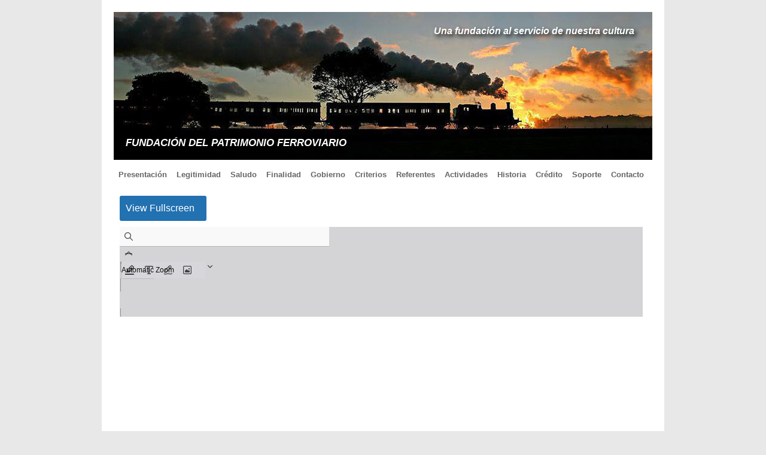

--- FILE ---
content_type: text/html; charset=utf-8
request_url: https://www.google.com/recaptcha/api2/anchor?ar=1&k=6LdVWkEeAAAAALsmrmFXBTWdxivVeUiOecfuFvSM&co=aHR0cHM6Ly9mdW5kYWNpb25kZWxwYXRyaW1vbmlvZmVycm92aWFyaW8uZXM6NDQz&hl=en&v=PoyoqOPhxBO7pBk68S4YbpHZ&size=invisible&anchor-ms=20000&execute-ms=30000&cb=311uk02hc43g
body_size: 48739
content:
<!DOCTYPE HTML><html dir="ltr" lang="en"><head><meta http-equiv="Content-Type" content="text/html; charset=UTF-8">
<meta http-equiv="X-UA-Compatible" content="IE=edge">
<title>reCAPTCHA</title>
<style type="text/css">
/* cyrillic-ext */
@font-face {
  font-family: 'Roboto';
  font-style: normal;
  font-weight: 400;
  font-stretch: 100%;
  src: url(//fonts.gstatic.com/s/roboto/v48/KFO7CnqEu92Fr1ME7kSn66aGLdTylUAMa3GUBHMdazTgWw.woff2) format('woff2');
  unicode-range: U+0460-052F, U+1C80-1C8A, U+20B4, U+2DE0-2DFF, U+A640-A69F, U+FE2E-FE2F;
}
/* cyrillic */
@font-face {
  font-family: 'Roboto';
  font-style: normal;
  font-weight: 400;
  font-stretch: 100%;
  src: url(//fonts.gstatic.com/s/roboto/v48/KFO7CnqEu92Fr1ME7kSn66aGLdTylUAMa3iUBHMdazTgWw.woff2) format('woff2');
  unicode-range: U+0301, U+0400-045F, U+0490-0491, U+04B0-04B1, U+2116;
}
/* greek-ext */
@font-face {
  font-family: 'Roboto';
  font-style: normal;
  font-weight: 400;
  font-stretch: 100%;
  src: url(//fonts.gstatic.com/s/roboto/v48/KFO7CnqEu92Fr1ME7kSn66aGLdTylUAMa3CUBHMdazTgWw.woff2) format('woff2');
  unicode-range: U+1F00-1FFF;
}
/* greek */
@font-face {
  font-family: 'Roboto';
  font-style: normal;
  font-weight: 400;
  font-stretch: 100%;
  src: url(//fonts.gstatic.com/s/roboto/v48/KFO7CnqEu92Fr1ME7kSn66aGLdTylUAMa3-UBHMdazTgWw.woff2) format('woff2');
  unicode-range: U+0370-0377, U+037A-037F, U+0384-038A, U+038C, U+038E-03A1, U+03A3-03FF;
}
/* math */
@font-face {
  font-family: 'Roboto';
  font-style: normal;
  font-weight: 400;
  font-stretch: 100%;
  src: url(//fonts.gstatic.com/s/roboto/v48/KFO7CnqEu92Fr1ME7kSn66aGLdTylUAMawCUBHMdazTgWw.woff2) format('woff2');
  unicode-range: U+0302-0303, U+0305, U+0307-0308, U+0310, U+0312, U+0315, U+031A, U+0326-0327, U+032C, U+032F-0330, U+0332-0333, U+0338, U+033A, U+0346, U+034D, U+0391-03A1, U+03A3-03A9, U+03B1-03C9, U+03D1, U+03D5-03D6, U+03F0-03F1, U+03F4-03F5, U+2016-2017, U+2034-2038, U+203C, U+2040, U+2043, U+2047, U+2050, U+2057, U+205F, U+2070-2071, U+2074-208E, U+2090-209C, U+20D0-20DC, U+20E1, U+20E5-20EF, U+2100-2112, U+2114-2115, U+2117-2121, U+2123-214F, U+2190, U+2192, U+2194-21AE, U+21B0-21E5, U+21F1-21F2, U+21F4-2211, U+2213-2214, U+2216-22FF, U+2308-230B, U+2310, U+2319, U+231C-2321, U+2336-237A, U+237C, U+2395, U+239B-23B7, U+23D0, U+23DC-23E1, U+2474-2475, U+25AF, U+25B3, U+25B7, U+25BD, U+25C1, U+25CA, U+25CC, U+25FB, U+266D-266F, U+27C0-27FF, U+2900-2AFF, U+2B0E-2B11, U+2B30-2B4C, U+2BFE, U+3030, U+FF5B, U+FF5D, U+1D400-1D7FF, U+1EE00-1EEFF;
}
/* symbols */
@font-face {
  font-family: 'Roboto';
  font-style: normal;
  font-weight: 400;
  font-stretch: 100%;
  src: url(//fonts.gstatic.com/s/roboto/v48/KFO7CnqEu92Fr1ME7kSn66aGLdTylUAMaxKUBHMdazTgWw.woff2) format('woff2');
  unicode-range: U+0001-000C, U+000E-001F, U+007F-009F, U+20DD-20E0, U+20E2-20E4, U+2150-218F, U+2190, U+2192, U+2194-2199, U+21AF, U+21E6-21F0, U+21F3, U+2218-2219, U+2299, U+22C4-22C6, U+2300-243F, U+2440-244A, U+2460-24FF, U+25A0-27BF, U+2800-28FF, U+2921-2922, U+2981, U+29BF, U+29EB, U+2B00-2BFF, U+4DC0-4DFF, U+FFF9-FFFB, U+10140-1018E, U+10190-1019C, U+101A0, U+101D0-101FD, U+102E0-102FB, U+10E60-10E7E, U+1D2C0-1D2D3, U+1D2E0-1D37F, U+1F000-1F0FF, U+1F100-1F1AD, U+1F1E6-1F1FF, U+1F30D-1F30F, U+1F315, U+1F31C, U+1F31E, U+1F320-1F32C, U+1F336, U+1F378, U+1F37D, U+1F382, U+1F393-1F39F, U+1F3A7-1F3A8, U+1F3AC-1F3AF, U+1F3C2, U+1F3C4-1F3C6, U+1F3CA-1F3CE, U+1F3D4-1F3E0, U+1F3ED, U+1F3F1-1F3F3, U+1F3F5-1F3F7, U+1F408, U+1F415, U+1F41F, U+1F426, U+1F43F, U+1F441-1F442, U+1F444, U+1F446-1F449, U+1F44C-1F44E, U+1F453, U+1F46A, U+1F47D, U+1F4A3, U+1F4B0, U+1F4B3, U+1F4B9, U+1F4BB, U+1F4BF, U+1F4C8-1F4CB, U+1F4D6, U+1F4DA, U+1F4DF, U+1F4E3-1F4E6, U+1F4EA-1F4ED, U+1F4F7, U+1F4F9-1F4FB, U+1F4FD-1F4FE, U+1F503, U+1F507-1F50B, U+1F50D, U+1F512-1F513, U+1F53E-1F54A, U+1F54F-1F5FA, U+1F610, U+1F650-1F67F, U+1F687, U+1F68D, U+1F691, U+1F694, U+1F698, U+1F6AD, U+1F6B2, U+1F6B9-1F6BA, U+1F6BC, U+1F6C6-1F6CF, U+1F6D3-1F6D7, U+1F6E0-1F6EA, U+1F6F0-1F6F3, U+1F6F7-1F6FC, U+1F700-1F7FF, U+1F800-1F80B, U+1F810-1F847, U+1F850-1F859, U+1F860-1F887, U+1F890-1F8AD, U+1F8B0-1F8BB, U+1F8C0-1F8C1, U+1F900-1F90B, U+1F93B, U+1F946, U+1F984, U+1F996, U+1F9E9, U+1FA00-1FA6F, U+1FA70-1FA7C, U+1FA80-1FA89, U+1FA8F-1FAC6, U+1FACE-1FADC, U+1FADF-1FAE9, U+1FAF0-1FAF8, U+1FB00-1FBFF;
}
/* vietnamese */
@font-face {
  font-family: 'Roboto';
  font-style: normal;
  font-weight: 400;
  font-stretch: 100%;
  src: url(//fonts.gstatic.com/s/roboto/v48/KFO7CnqEu92Fr1ME7kSn66aGLdTylUAMa3OUBHMdazTgWw.woff2) format('woff2');
  unicode-range: U+0102-0103, U+0110-0111, U+0128-0129, U+0168-0169, U+01A0-01A1, U+01AF-01B0, U+0300-0301, U+0303-0304, U+0308-0309, U+0323, U+0329, U+1EA0-1EF9, U+20AB;
}
/* latin-ext */
@font-face {
  font-family: 'Roboto';
  font-style: normal;
  font-weight: 400;
  font-stretch: 100%;
  src: url(//fonts.gstatic.com/s/roboto/v48/KFO7CnqEu92Fr1ME7kSn66aGLdTylUAMa3KUBHMdazTgWw.woff2) format('woff2');
  unicode-range: U+0100-02BA, U+02BD-02C5, U+02C7-02CC, U+02CE-02D7, U+02DD-02FF, U+0304, U+0308, U+0329, U+1D00-1DBF, U+1E00-1E9F, U+1EF2-1EFF, U+2020, U+20A0-20AB, U+20AD-20C0, U+2113, U+2C60-2C7F, U+A720-A7FF;
}
/* latin */
@font-face {
  font-family: 'Roboto';
  font-style: normal;
  font-weight: 400;
  font-stretch: 100%;
  src: url(//fonts.gstatic.com/s/roboto/v48/KFO7CnqEu92Fr1ME7kSn66aGLdTylUAMa3yUBHMdazQ.woff2) format('woff2');
  unicode-range: U+0000-00FF, U+0131, U+0152-0153, U+02BB-02BC, U+02C6, U+02DA, U+02DC, U+0304, U+0308, U+0329, U+2000-206F, U+20AC, U+2122, U+2191, U+2193, U+2212, U+2215, U+FEFF, U+FFFD;
}
/* cyrillic-ext */
@font-face {
  font-family: 'Roboto';
  font-style: normal;
  font-weight: 500;
  font-stretch: 100%;
  src: url(//fonts.gstatic.com/s/roboto/v48/KFO7CnqEu92Fr1ME7kSn66aGLdTylUAMa3GUBHMdazTgWw.woff2) format('woff2');
  unicode-range: U+0460-052F, U+1C80-1C8A, U+20B4, U+2DE0-2DFF, U+A640-A69F, U+FE2E-FE2F;
}
/* cyrillic */
@font-face {
  font-family: 'Roboto';
  font-style: normal;
  font-weight: 500;
  font-stretch: 100%;
  src: url(//fonts.gstatic.com/s/roboto/v48/KFO7CnqEu92Fr1ME7kSn66aGLdTylUAMa3iUBHMdazTgWw.woff2) format('woff2');
  unicode-range: U+0301, U+0400-045F, U+0490-0491, U+04B0-04B1, U+2116;
}
/* greek-ext */
@font-face {
  font-family: 'Roboto';
  font-style: normal;
  font-weight: 500;
  font-stretch: 100%;
  src: url(//fonts.gstatic.com/s/roboto/v48/KFO7CnqEu92Fr1ME7kSn66aGLdTylUAMa3CUBHMdazTgWw.woff2) format('woff2');
  unicode-range: U+1F00-1FFF;
}
/* greek */
@font-face {
  font-family: 'Roboto';
  font-style: normal;
  font-weight: 500;
  font-stretch: 100%;
  src: url(//fonts.gstatic.com/s/roboto/v48/KFO7CnqEu92Fr1ME7kSn66aGLdTylUAMa3-UBHMdazTgWw.woff2) format('woff2');
  unicode-range: U+0370-0377, U+037A-037F, U+0384-038A, U+038C, U+038E-03A1, U+03A3-03FF;
}
/* math */
@font-face {
  font-family: 'Roboto';
  font-style: normal;
  font-weight: 500;
  font-stretch: 100%;
  src: url(//fonts.gstatic.com/s/roboto/v48/KFO7CnqEu92Fr1ME7kSn66aGLdTylUAMawCUBHMdazTgWw.woff2) format('woff2');
  unicode-range: U+0302-0303, U+0305, U+0307-0308, U+0310, U+0312, U+0315, U+031A, U+0326-0327, U+032C, U+032F-0330, U+0332-0333, U+0338, U+033A, U+0346, U+034D, U+0391-03A1, U+03A3-03A9, U+03B1-03C9, U+03D1, U+03D5-03D6, U+03F0-03F1, U+03F4-03F5, U+2016-2017, U+2034-2038, U+203C, U+2040, U+2043, U+2047, U+2050, U+2057, U+205F, U+2070-2071, U+2074-208E, U+2090-209C, U+20D0-20DC, U+20E1, U+20E5-20EF, U+2100-2112, U+2114-2115, U+2117-2121, U+2123-214F, U+2190, U+2192, U+2194-21AE, U+21B0-21E5, U+21F1-21F2, U+21F4-2211, U+2213-2214, U+2216-22FF, U+2308-230B, U+2310, U+2319, U+231C-2321, U+2336-237A, U+237C, U+2395, U+239B-23B7, U+23D0, U+23DC-23E1, U+2474-2475, U+25AF, U+25B3, U+25B7, U+25BD, U+25C1, U+25CA, U+25CC, U+25FB, U+266D-266F, U+27C0-27FF, U+2900-2AFF, U+2B0E-2B11, U+2B30-2B4C, U+2BFE, U+3030, U+FF5B, U+FF5D, U+1D400-1D7FF, U+1EE00-1EEFF;
}
/* symbols */
@font-face {
  font-family: 'Roboto';
  font-style: normal;
  font-weight: 500;
  font-stretch: 100%;
  src: url(//fonts.gstatic.com/s/roboto/v48/KFO7CnqEu92Fr1ME7kSn66aGLdTylUAMaxKUBHMdazTgWw.woff2) format('woff2');
  unicode-range: U+0001-000C, U+000E-001F, U+007F-009F, U+20DD-20E0, U+20E2-20E4, U+2150-218F, U+2190, U+2192, U+2194-2199, U+21AF, U+21E6-21F0, U+21F3, U+2218-2219, U+2299, U+22C4-22C6, U+2300-243F, U+2440-244A, U+2460-24FF, U+25A0-27BF, U+2800-28FF, U+2921-2922, U+2981, U+29BF, U+29EB, U+2B00-2BFF, U+4DC0-4DFF, U+FFF9-FFFB, U+10140-1018E, U+10190-1019C, U+101A0, U+101D0-101FD, U+102E0-102FB, U+10E60-10E7E, U+1D2C0-1D2D3, U+1D2E0-1D37F, U+1F000-1F0FF, U+1F100-1F1AD, U+1F1E6-1F1FF, U+1F30D-1F30F, U+1F315, U+1F31C, U+1F31E, U+1F320-1F32C, U+1F336, U+1F378, U+1F37D, U+1F382, U+1F393-1F39F, U+1F3A7-1F3A8, U+1F3AC-1F3AF, U+1F3C2, U+1F3C4-1F3C6, U+1F3CA-1F3CE, U+1F3D4-1F3E0, U+1F3ED, U+1F3F1-1F3F3, U+1F3F5-1F3F7, U+1F408, U+1F415, U+1F41F, U+1F426, U+1F43F, U+1F441-1F442, U+1F444, U+1F446-1F449, U+1F44C-1F44E, U+1F453, U+1F46A, U+1F47D, U+1F4A3, U+1F4B0, U+1F4B3, U+1F4B9, U+1F4BB, U+1F4BF, U+1F4C8-1F4CB, U+1F4D6, U+1F4DA, U+1F4DF, U+1F4E3-1F4E6, U+1F4EA-1F4ED, U+1F4F7, U+1F4F9-1F4FB, U+1F4FD-1F4FE, U+1F503, U+1F507-1F50B, U+1F50D, U+1F512-1F513, U+1F53E-1F54A, U+1F54F-1F5FA, U+1F610, U+1F650-1F67F, U+1F687, U+1F68D, U+1F691, U+1F694, U+1F698, U+1F6AD, U+1F6B2, U+1F6B9-1F6BA, U+1F6BC, U+1F6C6-1F6CF, U+1F6D3-1F6D7, U+1F6E0-1F6EA, U+1F6F0-1F6F3, U+1F6F7-1F6FC, U+1F700-1F7FF, U+1F800-1F80B, U+1F810-1F847, U+1F850-1F859, U+1F860-1F887, U+1F890-1F8AD, U+1F8B0-1F8BB, U+1F8C0-1F8C1, U+1F900-1F90B, U+1F93B, U+1F946, U+1F984, U+1F996, U+1F9E9, U+1FA00-1FA6F, U+1FA70-1FA7C, U+1FA80-1FA89, U+1FA8F-1FAC6, U+1FACE-1FADC, U+1FADF-1FAE9, U+1FAF0-1FAF8, U+1FB00-1FBFF;
}
/* vietnamese */
@font-face {
  font-family: 'Roboto';
  font-style: normal;
  font-weight: 500;
  font-stretch: 100%;
  src: url(//fonts.gstatic.com/s/roboto/v48/KFO7CnqEu92Fr1ME7kSn66aGLdTylUAMa3OUBHMdazTgWw.woff2) format('woff2');
  unicode-range: U+0102-0103, U+0110-0111, U+0128-0129, U+0168-0169, U+01A0-01A1, U+01AF-01B0, U+0300-0301, U+0303-0304, U+0308-0309, U+0323, U+0329, U+1EA0-1EF9, U+20AB;
}
/* latin-ext */
@font-face {
  font-family: 'Roboto';
  font-style: normal;
  font-weight: 500;
  font-stretch: 100%;
  src: url(//fonts.gstatic.com/s/roboto/v48/KFO7CnqEu92Fr1ME7kSn66aGLdTylUAMa3KUBHMdazTgWw.woff2) format('woff2');
  unicode-range: U+0100-02BA, U+02BD-02C5, U+02C7-02CC, U+02CE-02D7, U+02DD-02FF, U+0304, U+0308, U+0329, U+1D00-1DBF, U+1E00-1E9F, U+1EF2-1EFF, U+2020, U+20A0-20AB, U+20AD-20C0, U+2113, U+2C60-2C7F, U+A720-A7FF;
}
/* latin */
@font-face {
  font-family: 'Roboto';
  font-style: normal;
  font-weight: 500;
  font-stretch: 100%;
  src: url(//fonts.gstatic.com/s/roboto/v48/KFO7CnqEu92Fr1ME7kSn66aGLdTylUAMa3yUBHMdazQ.woff2) format('woff2');
  unicode-range: U+0000-00FF, U+0131, U+0152-0153, U+02BB-02BC, U+02C6, U+02DA, U+02DC, U+0304, U+0308, U+0329, U+2000-206F, U+20AC, U+2122, U+2191, U+2193, U+2212, U+2215, U+FEFF, U+FFFD;
}
/* cyrillic-ext */
@font-face {
  font-family: 'Roboto';
  font-style: normal;
  font-weight: 900;
  font-stretch: 100%;
  src: url(//fonts.gstatic.com/s/roboto/v48/KFO7CnqEu92Fr1ME7kSn66aGLdTylUAMa3GUBHMdazTgWw.woff2) format('woff2');
  unicode-range: U+0460-052F, U+1C80-1C8A, U+20B4, U+2DE0-2DFF, U+A640-A69F, U+FE2E-FE2F;
}
/* cyrillic */
@font-face {
  font-family: 'Roboto';
  font-style: normal;
  font-weight: 900;
  font-stretch: 100%;
  src: url(//fonts.gstatic.com/s/roboto/v48/KFO7CnqEu92Fr1ME7kSn66aGLdTylUAMa3iUBHMdazTgWw.woff2) format('woff2');
  unicode-range: U+0301, U+0400-045F, U+0490-0491, U+04B0-04B1, U+2116;
}
/* greek-ext */
@font-face {
  font-family: 'Roboto';
  font-style: normal;
  font-weight: 900;
  font-stretch: 100%;
  src: url(//fonts.gstatic.com/s/roboto/v48/KFO7CnqEu92Fr1ME7kSn66aGLdTylUAMa3CUBHMdazTgWw.woff2) format('woff2');
  unicode-range: U+1F00-1FFF;
}
/* greek */
@font-face {
  font-family: 'Roboto';
  font-style: normal;
  font-weight: 900;
  font-stretch: 100%;
  src: url(//fonts.gstatic.com/s/roboto/v48/KFO7CnqEu92Fr1ME7kSn66aGLdTylUAMa3-UBHMdazTgWw.woff2) format('woff2');
  unicode-range: U+0370-0377, U+037A-037F, U+0384-038A, U+038C, U+038E-03A1, U+03A3-03FF;
}
/* math */
@font-face {
  font-family: 'Roboto';
  font-style: normal;
  font-weight: 900;
  font-stretch: 100%;
  src: url(//fonts.gstatic.com/s/roboto/v48/KFO7CnqEu92Fr1ME7kSn66aGLdTylUAMawCUBHMdazTgWw.woff2) format('woff2');
  unicode-range: U+0302-0303, U+0305, U+0307-0308, U+0310, U+0312, U+0315, U+031A, U+0326-0327, U+032C, U+032F-0330, U+0332-0333, U+0338, U+033A, U+0346, U+034D, U+0391-03A1, U+03A3-03A9, U+03B1-03C9, U+03D1, U+03D5-03D6, U+03F0-03F1, U+03F4-03F5, U+2016-2017, U+2034-2038, U+203C, U+2040, U+2043, U+2047, U+2050, U+2057, U+205F, U+2070-2071, U+2074-208E, U+2090-209C, U+20D0-20DC, U+20E1, U+20E5-20EF, U+2100-2112, U+2114-2115, U+2117-2121, U+2123-214F, U+2190, U+2192, U+2194-21AE, U+21B0-21E5, U+21F1-21F2, U+21F4-2211, U+2213-2214, U+2216-22FF, U+2308-230B, U+2310, U+2319, U+231C-2321, U+2336-237A, U+237C, U+2395, U+239B-23B7, U+23D0, U+23DC-23E1, U+2474-2475, U+25AF, U+25B3, U+25B7, U+25BD, U+25C1, U+25CA, U+25CC, U+25FB, U+266D-266F, U+27C0-27FF, U+2900-2AFF, U+2B0E-2B11, U+2B30-2B4C, U+2BFE, U+3030, U+FF5B, U+FF5D, U+1D400-1D7FF, U+1EE00-1EEFF;
}
/* symbols */
@font-face {
  font-family: 'Roboto';
  font-style: normal;
  font-weight: 900;
  font-stretch: 100%;
  src: url(//fonts.gstatic.com/s/roboto/v48/KFO7CnqEu92Fr1ME7kSn66aGLdTylUAMaxKUBHMdazTgWw.woff2) format('woff2');
  unicode-range: U+0001-000C, U+000E-001F, U+007F-009F, U+20DD-20E0, U+20E2-20E4, U+2150-218F, U+2190, U+2192, U+2194-2199, U+21AF, U+21E6-21F0, U+21F3, U+2218-2219, U+2299, U+22C4-22C6, U+2300-243F, U+2440-244A, U+2460-24FF, U+25A0-27BF, U+2800-28FF, U+2921-2922, U+2981, U+29BF, U+29EB, U+2B00-2BFF, U+4DC0-4DFF, U+FFF9-FFFB, U+10140-1018E, U+10190-1019C, U+101A0, U+101D0-101FD, U+102E0-102FB, U+10E60-10E7E, U+1D2C0-1D2D3, U+1D2E0-1D37F, U+1F000-1F0FF, U+1F100-1F1AD, U+1F1E6-1F1FF, U+1F30D-1F30F, U+1F315, U+1F31C, U+1F31E, U+1F320-1F32C, U+1F336, U+1F378, U+1F37D, U+1F382, U+1F393-1F39F, U+1F3A7-1F3A8, U+1F3AC-1F3AF, U+1F3C2, U+1F3C4-1F3C6, U+1F3CA-1F3CE, U+1F3D4-1F3E0, U+1F3ED, U+1F3F1-1F3F3, U+1F3F5-1F3F7, U+1F408, U+1F415, U+1F41F, U+1F426, U+1F43F, U+1F441-1F442, U+1F444, U+1F446-1F449, U+1F44C-1F44E, U+1F453, U+1F46A, U+1F47D, U+1F4A3, U+1F4B0, U+1F4B3, U+1F4B9, U+1F4BB, U+1F4BF, U+1F4C8-1F4CB, U+1F4D6, U+1F4DA, U+1F4DF, U+1F4E3-1F4E6, U+1F4EA-1F4ED, U+1F4F7, U+1F4F9-1F4FB, U+1F4FD-1F4FE, U+1F503, U+1F507-1F50B, U+1F50D, U+1F512-1F513, U+1F53E-1F54A, U+1F54F-1F5FA, U+1F610, U+1F650-1F67F, U+1F687, U+1F68D, U+1F691, U+1F694, U+1F698, U+1F6AD, U+1F6B2, U+1F6B9-1F6BA, U+1F6BC, U+1F6C6-1F6CF, U+1F6D3-1F6D7, U+1F6E0-1F6EA, U+1F6F0-1F6F3, U+1F6F7-1F6FC, U+1F700-1F7FF, U+1F800-1F80B, U+1F810-1F847, U+1F850-1F859, U+1F860-1F887, U+1F890-1F8AD, U+1F8B0-1F8BB, U+1F8C0-1F8C1, U+1F900-1F90B, U+1F93B, U+1F946, U+1F984, U+1F996, U+1F9E9, U+1FA00-1FA6F, U+1FA70-1FA7C, U+1FA80-1FA89, U+1FA8F-1FAC6, U+1FACE-1FADC, U+1FADF-1FAE9, U+1FAF0-1FAF8, U+1FB00-1FBFF;
}
/* vietnamese */
@font-face {
  font-family: 'Roboto';
  font-style: normal;
  font-weight: 900;
  font-stretch: 100%;
  src: url(//fonts.gstatic.com/s/roboto/v48/KFO7CnqEu92Fr1ME7kSn66aGLdTylUAMa3OUBHMdazTgWw.woff2) format('woff2');
  unicode-range: U+0102-0103, U+0110-0111, U+0128-0129, U+0168-0169, U+01A0-01A1, U+01AF-01B0, U+0300-0301, U+0303-0304, U+0308-0309, U+0323, U+0329, U+1EA0-1EF9, U+20AB;
}
/* latin-ext */
@font-face {
  font-family: 'Roboto';
  font-style: normal;
  font-weight: 900;
  font-stretch: 100%;
  src: url(//fonts.gstatic.com/s/roboto/v48/KFO7CnqEu92Fr1ME7kSn66aGLdTylUAMa3KUBHMdazTgWw.woff2) format('woff2');
  unicode-range: U+0100-02BA, U+02BD-02C5, U+02C7-02CC, U+02CE-02D7, U+02DD-02FF, U+0304, U+0308, U+0329, U+1D00-1DBF, U+1E00-1E9F, U+1EF2-1EFF, U+2020, U+20A0-20AB, U+20AD-20C0, U+2113, U+2C60-2C7F, U+A720-A7FF;
}
/* latin */
@font-face {
  font-family: 'Roboto';
  font-style: normal;
  font-weight: 900;
  font-stretch: 100%;
  src: url(//fonts.gstatic.com/s/roboto/v48/KFO7CnqEu92Fr1ME7kSn66aGLdTylUAMa3yUBHMdazQ.woff2) format('woff2');
  unicode-range: U+0000-00FF, U+0131, U+0152-0153, U+02BB-02BC, U+02C6, U+02DA, U+02DC, U+0304, U+0308, U+0329, U+2000-206F, U+20AC, U+2122, U+2191, U+2193, U+2212, U+2215, U+FEFF, U+FFFD;
}

</style>
<link rel="stylesheet" type="text/css" href="https://www.gstatic.com/recaptcha/releases/PoyoqOPhxBO7pBk68S4YbpHZ/styles__ltr.css">
<script nonce="OHtpY0wBi1HrAoB6Z8__xg" type="text/javascript">window['__recaptcha_api'] = 'https://www.google.com/recaptcha/api2/';</script>
<script type="text/javascript" src="https://www.gstatic.com/recaptcha/releases/PoyoqOPhxBO7pBk68S4YbpHZ/recaptcha__en.js" nonce="OHtpY0wBi1HrAoB6Z8__xg">
      
    </script></head>
<body><div id="rc-anchor-alert" class="rc-anchor-alert"></div>
<input type="hidden" id="recaptcha-token" value="[base64]">
<script type="text/javascript" nonce="OHtpY0wBi1HrAoB6Z8__xg">
      recaptcha.anchor.Main.init("[\x22ainput\x22,[\x22bgdata\x22,\x22\x22,\[base64]/[base64]/UltIKytdPWE6KGE8MjA0OD9SW0grK109YT4+NnwxOTI6KChhJjY0NTEyKT09NTUyOTYmJnErMTxoLmxlbmd0aCYmKGguY2hhckNvZGVBdChxKzEpJjY0NTEyKT09NTYzMjA/[base64]/MjU1OlI/[base64]/[base64]/[base64]/[base64]/[base64]/[base64]/[base64]/[base64]/[base64]/[base64]\x22,\[base64]\\u003d\x22,\x22QcORL8OCLcKvDyLDscONXFtwESBDwo9yBBF/JsKOwoJjeBZOw4wGw7vCqz3DklFYwo90bzrCpMKzwrE/GMOPwoohwozDrE3CszlUPVfCqMKkC8OyIXrDqFPDjhc2w7/Cukp2J8K7wqN8XA/DssOowovDtsOew7DCpMOMb8OAHMKDa8O5ZMOywrREYMKLXywIwpfDtGrDuMKaVcOLw7gGeMOlT8OAw6JEw702wpXCncKbazDDuzbCrjQWwqTCqn/CrsOxS8O8wqsfU8KMGSZdw6oMdMO/MCAWeH1bwr3CiMKKw7nDk0A8R8KSwqJnIUTDkyQNVMONSsKVwp9wwrtcw6FlwrzDqcKbNMONT8KxwqrDtVnDmFoqwqPCqMKPAcOcRsOxVcO7QcOHEMKASsOXGTFSesONOAtjLkM/[base64]/DlMKLw4zCq8KXWjEzw5t/[base64]/UcK1IkbCmhrDsEoeasKfTV/CixJkLMKNOsKNw6fCkQTDqFsHwqEEwrNRw7Nkw6HDnMO1w6/DuMK/fBfDvho2U2xRFxI6wpBfwokkwpdGw5tdPh7CtifCj8K0wosuw7Niw4fClX4Aw4bCmiPDm8Kaw4jCrkrDqR/CgsOdFR19M8OHw7FDwqjCtcOYwoEtwrZzw4sxSMOUwo/Dq8KAMVDCkMOnwoolw5rDmRQGw6rDn8KLCEQzeCnCsDN0WsOFW2/DhsKQwqzCpS/Cm8OYw4TCh8KowpIYRMKUZ8KoO8OZwqrDg2h2wpRrwo/Ct2kDOMKaZ8KBbCjCsFEZJsKVwoDDrMOrHgs8PU3Cm3/CvnbCvE4kO8OHVsOlV0rCuGTDqRDDjWHDmMOIdcOCwqLChsOtwrV4BizDj8OSLsOlwpHCs8KCKMK/RRFHeEDDi8OjD8O/J1Yyw7xGw5vDtToUw6HDlsK+wpYBwp0FfEUaPypLwoJCwrnCjUcea8KLw5jCmzEHBgzDqD1SJsKlRcO7dxfDr8OewrI8JcKREChBw7ANw4rDq8KOPQ/Dt3/DtcKlI0olw5LCrcOcw7DCv8OuwofCgUkmw67Ciz7Ck8OlMVR8cwEkwoLCq8Oaw4rDlMK+wpEefyxWe2BRwr7Cu0XDjGTDuMOAw6nDs8KDdFzDoEbCo8OMw6rDpcK3w5t5QnvCsDU9IhLCicOvMG/[base64]/DuS7Drw9tVMOuTALDocKvY8Onw5dKwrbCryjCicKpwrtsw6ZuwoLCi2J2acOtB1UCwrlXw78ww7rCr0oIdMKZw4Rvwo/DhcO1w7nCqys5LXTDnMKywq88w7PChw1GVsOiKMKNw59Bw5odYQbDhcKjwrDCsWFfw7fCpG4PwrbDpW0uwo7Dl2d8wrtdGBnCn2bDqcKywqLCjMK+wrR/w6TCq8KoeWDDkcKIX8KSwpJWwpEhw6/CgDMwwpI8wozDiyhEw4bDrsOXwo9hfAzDnVIrw7DCrGnDnV7CssO5I8KzW8KPwqrClcKBwqLCv8KCD8K0wpnDm8Kgw4FRw5ZhNAwcREEkeMOhfh/DicKKUMKMw4tyJx1WwqZ0MsOXMsK7Q8Osw6IYwolVGMOEwoxJF8Kow6YOw7RARsKvdcOEDMOCAk5KwpXCk1jDt8KewprDpcKMecK6ZFA+OgIOP1J5wr0/[base64]/w77DgHLDnDDCkFzChcOfwohPVMK5wpbDr8K6FcORw71Jw7HCgjTDu8OoVcKxwpQzwrlhW10wwpvCiMObblFAwrx8w5jCgWJhw5YFDzUgw6F9w5DDocOCEXoffQ3Dj8O/[base64]/DplhQw7zCtcOtAcK/[base64]/wrTDlsONEyt8Yx3Dh3/CuMONw6fCoVcWw4zCpMOZG1vCjsK+c8ONEcOfwo/DvDbClwdhW3bCskoBwpHCknJmesKvSMKQamLDlHzCiH9Ka8O5G8Opwr7Cn30lw5nCsMK/[base64]/DqsOFQizCg1MEwp1XWcKdKMKyd1I1aU7Cs3/CvcOKRFDCvx7CuT1TA8KSw74kw5TCucKoRgxlIWJMAsOww7DCq8OCwoLDqglkw69lMi/CvsOrUlzDpcOMw7gfEMOyw6nCv1p8AMKYEFXCqw3Dn8KQRW1Lw7RjRHHDnyoxwq3CqijCgx1bw7tXw5zCv3kBL8OHXcK7wqUrwp4wwqc1wpXDmcKkwrHChBjDt8KtWC/DmcKIFcOzQlDDtR0BwpgALMKEwrjDg8OPw6lFw54Lwq4pGSvDp2XCoFUGw6/Dg8OrZ8OBDmEcwqgCwpbCrsKPwo7CisO8w4TCm8KtwqN+wpc6GBZ0w6MoSsKUw5HDnSpPCD40bcOKwqjDj8OxGWPDkFLDjQduBsK/w6rDkcKHwqLCqk8vwqTCt8ODe8OawoEyGDbCsMO9RywAw6vDiBfDvD1Qw5pmB1AeVUrDnX/Co8KqAE/[base64]/DuMOALcK0UMKBwqHCs8KcwoHDrMKXDcOawphIwoZmYMOPw7fCrMOowprDs8Kqw7DCiCE3wrzCtmNNJiXClA3DvxolwqLDlsOSScObw6bDkMKRw4lKelTCi0DCp8Kcw7fDvioTwq9AbcORw6bCr8KKw4PCp8KhGMO3XMKRw7XDisOUw6/ChDnCq0M4w4rCqBfCqnwaw4XCsjpfwo/[base64]/Dh8OINg5Vw404XMKXN8OQwoXDhCI0NFfClBYrw5AuwogjZAcXQMKdX8KuwpscwqYAw5ZHb8Kvwrljw5FCb8KOM8Kxwr8Fw77CvMOmFRpoIGzCh8OrwonClcOxw7bCiMOCwqBLAC/CusK+f8OVw5/CjS9WIsKpw6JmGEjCkcORwpLDgAbDn8KgMCjDkFDCukdrGcOsDh/[base64]/CqXg0w4kywp0nw43DmMOLwrwPw5vCncKgw6rDgkHDhzHDhC9Ww61KOnDDvMOow4DCrsKTw6jCmMOmVcKFXMOZw63ClRbClsKdwrNowqDCil9qw5jDtsKSNiREwoDCiTXDky/DiMO/wr3Ci2cNwod6wqfCg8OdH8KiNMOMZkUYFiJIL8KCwo5OwqkNSnVpVsOgPCI+OyTCviI5UcK1dwAtW8KKIyvDglXChCBmw7hxw6LDkMOGw6sWwq/DiCIVMBZGwp3Ct8O8w47ChV/CjQPDi8OpwqVnw6XChkZpwpfCpQ3DncKHw4XDt145w4Atw4B5w73Dmn7DtXDCj1jDpMKWDjTDqMKlwojDrlswwoktL8Kzwot8IsKOB8Oqw6PCnsOfIBzDqsKSw4Nww6BFw6vCjCgYYlzDtcOQw5/DhRdNZ8OEwpLCn8K5QzXDoMOFw5Z6fcOaw5EqJMKXw5JpI8KzZ0DCoMKMB8KaYw3Dp3VtwqYTWT3CtcKjwovDksOcwo/Dq8OnQmorwo7Du8KtwoBxZFXDg8OkRmPDgMO/R2nDicOEw7cgf8O7Q8KhwrsGd1HDpsK9w7fDuAfCm8Kyw4/CvzTDmsK9woMjfVF1KnwDwonDksOjRRzDuzcdeMOww5t7w6Acw5dhBGXCt8OcBlPCvsOTbsO1w4LCrxpEw4PDuWBNwpREwr3Drg/DiMKIwrN2F8OYwo/DksOWw4PCsMKewoVEYSLDvSMJL8OzwrbCicKhw63DlMKmw4DCh8KBNsODSFTCucOxwqIBVl9xIcO/[base64]/[base64]/QytbwqAAw5XDtMKhc8K7wpXDscKkw61hwrtPO8K/dGnDs8OKEsKlw7zDkErCjcO7wrsUPMOdLGjCpMOhKEduM8OhwrnCogrDvsKHKnoow4TDoizCkMKLwoDDrcKtIjjCjcKOw6PCgHHChQFfwr/CrcO0w7gWwo9JwpDCpMKpwqvDq1fDscK7wrzDvHBWwp1hw7ILw4bDq8KARMK8w7AkPcOUTsK0ShfCncKRwq1Tw5jCizvCjj8/XRnCsRoRw4LDrx0gSyLCny3DpcOhbcK5wqo5ZzfDssKvD0gpw5jCoMOyw7jDoMK7fsOlwphDMV3CqMOTb2Qdw7TCh2PCjcKWw5rDmEnDjkHCk8KTSmUoF8K6w6IoJGHDj8KCwroFNH/CmMKyRcKTHAVvTcOuSWE/FMKYNsKeMUtBSMKyw6TDmsKnOMKeYzUDw53DvTQMw5TClHHDmsKQw4QWCFzCu8KlT8KqPMOxR8KILgFJw4IWw4vCgyTDhcOhA3bCssOywpXDlsKvd8K7DVJiB8K0w6DDniAyQ0Irwr7DvMOCEcOPKn1dIMOyw4LDvsKBw4sGw7zDlMKMJQ/Ds15eVzYjdsOsw4xpwqTDhlXDqsKEL8OVfsO3an1TwqBdVwxmA394wrsFw57DjMKsB8KBwojDgmPDl8ODJsO2w6ZBw6cvw6UEU2p4Ry/Dnj8xXsOuwqIPcC7DlMKwIBpYwq5kbcOrAcOadiM5w6YwLMObw6jCn8KdcEzDk8OPE3ozw6QCZggFcsKjwrLCuGxnNsO/[base64]/[base64]/CjEEkZmsyw4TCrB95wo0mwqbCnnPDlF1AFMKBVXvCkcKqwqs5YyLDuSHCnjNPw6PDvsKUdMOqw5N4w6rCpsKrOG4iP8Omw6jCqsKLRMO5UGnDu2U+NsKAw7/DlBJsw75owpsfXlHDq8O6QB7CuQ4hUsOPw4RdYHTCrArDn8Klw6LClQjCisKIwpl4wojDgFV2DmtKCA83woAmw7XClUPCpQjDjBN/[base64]/DmcK2w5guXsOsLcOAwonDmsKOUD0dw73DscOrdxs9XsOiQT3DhgcMw77Dh00Gb8Ocw7xZLTTDj1hzw4vDsMOlwpMcw7RgwpjDpMOywoZsEg/CkD9gwpxIw77CtsOZVMKzw77CnMKUMgpZw64NNsKAWT/Dk2p9cXDCucKHBUPDl8KRw63DiRZ4wqHDvMKcwpI7wpbCg8KMw6LDq8KmFsKyIUxeYcKxwqItRS/CtcOjwrTDrEHDrsOLw5/Dt8KORkgORBDCoiLClsKoNR3DogLDojPDsMOzw5RdwqNyw6DCocKJwpnCgMKBImHDs8ORw6VYBjEOwoQjGsO8OcKQPsOfwqd4worDs8O8w5RoTMO1wofDsDgiwpfDr8ORW8Kuw7QUdsOMNsKRD8OyTMOCw4rDsEzDjsKuLsK/d0TCrCbDulx2woxewp3DoWrCoXHCqsKyCcOzcknDnMO5O8K2d8OTMCLCmcO/wqDCoV5UBMKjE8Khw4TCggTDmMOnwp/[base64]/[base64]/w4J8FsO3Y0rCo8KiwpnCpibChAIywp8SUVZQwo7ClVFkw4kVw77Cp8Kmw7LDgMOcEwwawqtvwpBdF8K7fkzChxTCgwJBw63Cj8KjCsK3PUlKwrVNwrjCowxIdx8CPhNSwp/CicK4JsOSw7HCosKBLCckLjJcIHzDpwvCmMONb27CkcOnE8O1TMOnw5wkwqAUwpTCgmptOcOkwpYjSsOSw7jCo8OONsOBBwnCssKAAgjClMOMRsOPwpnDskzCgMKVw6fDiF/DgB3CplDDsSQqwrA5w7k6TMOcwqsyWBVOwqPDiXDDpsOIZMKSKHbDpsKEw5bCuGIjwrgpfcOqw6g2w5hTGMKpXcKlwo5SJzADOcOAw7xCTsKdw5zCocO7UcKOE8OIw4DChW4MYgcuw5QsYlTDonvDjCl3w4/Dp0ZJJcOEw47Ds8Kqwq9Dw7jDmn9aEsOSdMK3woESwq/[base64]/[base64]/Cm8KewovCl2nCtn5jV0ERVcK4G8K4bsOiXMKkwopCw5J5w7kkc8OswolzKcObekMKXsOZwroTw6rCly8QTy1qwot2wo/Chh94wrrDg8OxZiNBAcKfOXfCmBDDq8KvfcOyIWTDjWvCmMK5AcK2wollwq/CjMKtIGnCn8OxYGBAwoRQSGXDg2zDn1XDrgTCjzRww5Edwoxcw6Y/wrFtwprDocKrVsKAasKgwr/Cq8OfwpZZWMOCMyjCt8KCwonCv8OSwqJPI0LDnAXCh8K6F34Zw6PDjMOVIRnCtw/[base64]/w6QBwoRzEAt3d8Ohwp7DrUzDpsOqU8KLZ8K4BMOAYmnDv8K0w7bDuQkAw4/DusKdw4HDnG8AwpLCjcO8wqFOw6k4w7vDk3kyHWrCr8OYWMOWw6R/[base64]/[base64]/[base64]/[base64]/DvsOtCC7Cg1rDnkLCvV3CosOkcsO9XsK9b13DiMK8w5bCi8O1AcK3wr/DncOtUcOXPsKiPMOQw6NhTcOdEMOiwrPCiMKXwpltwpsewqkmw6Uzw4rDvMKJwo/Cg8K7agMUZwtubhFywqcXwr7DrcOPwqnDmUfCi8O1MRI/wrMWJ00Aw61oZHDDji3CgykSwqhaw7pXwoJww49EwrvDrzIid8Oww67DrXxmwqjCjnLDssKSe8Kjw47DjMKWw7XDrcOFw6/CpEjCp0w/w57ClU5QNcOqw4UowqTCiCTCgcO7dMKgwqnDrMO4GsKjwq5fExrDqcOPEQF5DEtDM29+dnTDg8OBfVsgw6EFwpkRPj9Hw4LDoMOLYxBtYMKvX1xlWSoLccOIdsOSFMKiMsKkwrcjw7ZUwpMxwoglw5RqQRI/OWp6wrQ2dhzDrMKVw7o/[base64]/w5d6wpnCsWwVwoLCrMKjw5J7w7Qrw70nB8OJc03Do2DDjcO0wo1GwofCtMOxcGTDp8K6wr/DiVw7LsKEw5Uvwo/CqcKlRMKiFybCq3bCrBzDoWMOM8KxUSnCsMKuwolmwrwZbcKcwrbCvG3DssOhdRvCsn0ZJcK5ccKuYmHCgz3CsX7DhwZffcKWwqXDjD9JGUp4fCVKf0Bpw4x4IgzDpFPDscK+w6jCm2c+al/DoBIpIXvDi8OEw6kiTMOVVH1JwrtIaytCw4vDjMKaw6XCpQYowrR1QBg5woVlw5nDnAdVwotlEMKPwqPCpMOmw445w59JD8OZwobDgcK+J8OdwpvDpHPDqh/[base64]/Crj5lBcO8Dm5Gw6Zcw5XCiC/CpMKqwoYFwpvDmMK2fsK7MsO/UMKYQMKzwpUScsKeDFNuJ8KQw7nCscKgwr3CvcK6woDCpsKaRRptImzDlsOpNWYUfDZjBi9+wozDscKQRBvDqMOKHXfDh1JwwrNDw67Cr8KbwqQEA8Onw6AqZh/DisOnw7NXfgDDq3Auw5bCrcO1wrTCnHHDnSbDpMKJwpxHw4gPakU7w4zCtFTCnsKNwpgRw5DCscO+VsOYwqZMwroTwqnDsGvDkMOmNnnDisOXw4/Dk8OKAcKmw79bwqcOckw+MBdbHD/ClkYiw519w6DCkcK1wpzCsMO5LcKzwpUuasO9AcK8w6HDg2FKMUfCk0DDpx/DmMKBw7nCmMK6wpR8w4stZBnDswjCu1TCnU7DtsOAw5lDGcK4wotTfMKBLcO0NcORw4LCpMKPw4BOwrdkw5vDhzEyw4s6wrzCkyx5J8OuZMOew7XDosOKRQUiwqfDmUReeApjPgDDtsKTfMK4ZmoeWcOtQMKrwrfDjMO/[base64]/w6gnw6XCmMOsVDLCrMOnEljDvB7DkTw/wrTCvUHCri3CrcKAD2vCsMK1w6dtUMKyHyMhHzXCrXQMw7kAERHDkB/CusOwwrt0woViw6w6LsOBwok6K8KFw6x9bxo6w5LDqMOLHMOKUxkxwrVWZMK0w6hwEhVjw6nDp8O8w4Q3TFfChcOHO8O6wp/Dn8Ktw4HDkCPCgsK2HDjDlg3ChmLDrW12bMKJwqLCpxbClWoXTSbDtwItwpLDhMKOOWYawpBnw4oow6HDuMOMw7YAwowrwqzDi8KFPMOyWMKbOMKxwrzCu8OzwrUmQsOVXXx7w7bCq8KYcnp/AiQ/ZER6w7jCoXsVNAQpT2TDuhDDnArCtHZOwprDojEXw5vCjyXCm8OOw5EwTCU+N8KnIWXDmcK8wos9e1DCr1Iuw47DpMKdQ8ObFwHDtS0qw5s2wogMLMOCYcO2w4LCicOBwotfQhBWbwPDihrCvXjCtsOKw516VcKDwqXCrHFuECbDjh/DjsOFw4zCpyMJw5vCi8ObPcOtKG4Ow5HCpGYpwqFqUsOgwoTCvXDCosKWwoZBB8Osw4jCmATDpQnDhsKbdC1pwoFOb2pGGcKdwr03BRHCuMOQwogaw6/Dg8KKGgwAwrpPwoLDvsKOVjBdUMKnIE1owoQ9wrDDr30LHsKyw4w9D01RLFlDbUUzw6cRP8OfdcOWci/ClMO4a3DDiFDCo8OXfMOuIyANQMOFwq1ATsOoKl/Dm8OgYcKew5l0w6AWGHnDmMOkYMKEV1DCmcKpw7oCw60wwpDCkcK+w5QlV30nH8Khw48HaMOFwrUww5l3wr5HfsK9YH3CpMOmDcKlQcOUPBTChMOnwrrCkMKbc0ZrwoHDlwsOXwfCo1HCvwgJw5PDtQ/CoyA2V1HCr0cgwrzDlsOGwpnDhnUqwpDDk8Oxw4XCqA0yI8KLwotYwptUHcOqDSPCgcOXEcKzWVzCv8KHwrolwowOfMKHw7DCrlgpwpHDj8KRIDzCjCoWw6F3w4HDrsOzw5kwwqDCsFARw4Qjw4EdcC/CqsKnU8KxMcOsPcKtRcKaGHlgSghzd1XCmcK/w4jCq2IJw6JawoHCpcKCbsK5wprCq3EQwrhif0TDhy/DoDg1w7wIBhLDiBQ2wp1Kw6NSIcKORlpPw6MDeMO0O2Yaw7ZMw4HCjVRFwqFUwqFMw4fDq25KHhZ6GMKhScKMFsKQfWU9WsOswq/Ds8Obw6A9GcKUBcKUw4LDkMOvKsORw7/DgXx3L8KnSnYQZsKrw45aaWjDsMKIwp9JaUQVwrJmQ8O0wqRnb8OWwonDvCYsSn86w4klwrUwC2wtfsOwfMOYCizDhcO2wqPChmpwDsKneFwWwpfDp8O1EMK8dsKIwqljwqzCuDERwrEfXGTDp30qwp8yEU7CtsOjZh4hfn/Dj8OxERPCij3CuT1HXApJwpjDu3/CnmtewrHCnDEmwow6wpEdKMOLw55NI03Dn8KDw49iKwU1LsORw4XDtGkpbiHDsjrCrsOEwodTw4bDvRPDqcOUXcOHwoXCt8OLw5pYw6lww7zDqsOEwo5UwplHwqrCpsOkB8OhQcKPTFAOOcOhwoLCrsOAF8KYw6/[base64]/[base64]/[base64]/Ki7CvSBxNyfCqcKXacO3wr4Gw7x7w454w6zCpcKKwoJ7w7rCo8K4w7g7w7PCtMO0wosjHcOfLcK+YMOvTiVwTz/DlcKwacKwwpTDpsK9w7XDs2o4w5XCpjhLNVrCsXDDmkzCmsOGfAnCrsK3MQ8Tw5/Cs8KswoNRcsOXw7ouw4Rfw78yEQ5UQcKUwqZJwqLCjHPDn8K0MlPCvWzDtMOAw4NLaxVaMRXDoMOADcK5PsKrUcOKw4ktwqTDosO2ccOXwp1FC8O7MVjDsxRjworCssOEw40lw6LChMKVwpENXcKwYMKMPcKSbcOKWCjCgydbw4Ubw7nDgh4kw6nCrMKnwr/CqTQOUMOLwoMYVxkMw5d8wr9VJMKYSsK1w5bDrSU8QMKcVGvCiAcNw5t1QirCmsKhw5Yiwp/[base64]/Dn8KXHcOvMMKYGm/CuSLCtsKdGsKgJx53wq7Dt8KtYMO2wpBuOMKFGDPCrsOiw5jDlm/ChSgGw4TCo8OzwqwGS001KsK+JUrCsAPCuQYvwoPDqMK0w6bDlz3CpDZHA0Z6XsKKw6g6AsKZwr5vw5hwasKYwq/DkcKqwokUw4/Cmw95BgrCs8Obw4xHDsKnw5HDssK2w5/[base64]/CmQZGwpBXBFw3wocsJFDDqFYfw5MGAnx8w5rCm3R3wpwVCMO1WwLDo3HCvcOPw73CksKvMcK3wokQwpvCvcORwpVLMcO+wpzCjcKKB8KSUB3DnMOmChrDoWRKHcKqwpvCscOsScKBa8K/wozCqVDDulDDigTCoCbCv8OVMS4owpExw6nDhMOgeFPCv2TDjj0iw4DDqcKyacKVw4ASw4NDwp3DhcOzacO0BGjCg8KYw5zDswTCv0vDq8KSw7tWLMO6EF0/QsKeD8KgL8KrbnUhA8Kvwo0QEGbCpsKsb8ODw4svwp8QZ3VGw51rwq/Dm8O6V8Khwpwaw5PDm8KnwoPDtXgkVMKMwonDvF3DqcOCw50NwqdAwprDl8O/w6LClhBKw6h7wrVQw4fCoEDCgXxHQHxYEMOUwrgqW8Osw5zDjn7Do8Omw49Hb8OmSi7DpcK4JWECRhBxwr1iwr4eZULCs8K1X3fCr8OYHl8nwo9eKsOPw7/[base64]/wqpJfl7CrzIpw7DCqsKMPzhvw5tPw6l+wrUMwqxtA8ORWMKXwox7wqdQXmbDg3UZE8O4wrbCng1RwoUywrrCj8OcJcO0OcOMKHpSwoRnwobCrsOsXsK9eU5bA8KTQT/DsBDCq2HDjMOzTMOGw6AHBsO6w6nDs24+wr3Ch8OASMKdw43CiE/[base64]/Dk8Kkw6suw5o8w6UTwq0aTlrCosOmP8KGP8OHHsOqasK+wroGw65hbXktbk48woXDixzCkCB+w7rDsMOYXH4fIy3CoMKMNx4nKMKTKGbCscKPJVlQwoYzw6vClMOlTErCnjnDq8KcwqbCrMOnIzHCqwjDqn3CtsODAVDDsigbLDzDry8Ow6vDucOxVy3DrWE9w7/CrMObw7bCq8KeTkRiQFYYJ8KJwpFHGcONQkZ3wqd4w4LCmzjCg8Onw7dYGGpXwpsgw4Fjw4zDoS7CncOCwrkwwocnw53DrUxdKVrDhCfCuGx8OQxDbMKrwqFvTcOawr7ClcK0FsOnw7vCusO0DDVWHCnDkMO8w64WfB/[base64]/CngRRVGHDhTZYI8ObwpIFbDEiX0t2ZFsYPirCt1HCssKME2nDqz3DghvCpg/[base64]/[base64]/[base64]/MALDgMKsw7LDmg9/wpY3Kzgmw4A2XsKiMMOuw7BqZS5hwoZIFSvCj21oQsO3UDQwXMKyw4DCqhUVQ8KtUsKkfcOrMjXDj2bDmsOAwpLCpMOpwp/Dh8O3YcK5wow7TcKpw5QrwpXCowUzwptKw4TDii/CsgQuHsOSFcOKTRRmwowBRsKEOcOPTC5MIGHDpR/DqErCjh/[base64]/wo4Fck7DuMOfKMO5wqpRw4VYwrUZwo9SwrQLw7fCuFnCvk4MPcO2JDc4fcOMAcOsKSXClxYtCHdXER03F8KcwrhGw7IKwrLDssO+K8KlCcO+w6rDlsOdNmzDqMKDw6nDoBkgwpxGw53CtcKyGMKwEsO8Hy54w69IWcO4KF0ywp7DlTTDmXZmwpxgHyLDusOEO3dPCh/[base64]/CpijCim7DmH9rw4fCtgXChcOewqHDrCjDm8Kgw4hzw5lqw70rwrctOznCoh/DoHkiwoDCpCBSWsOjwoY+wo1NCcOYw7nCsMOUfcKRwpzCpk7DiWXDg3XDqMKfb2YowrdcGnQqwq/CpFEyGQLDgcKGKMKMN23CpMOADcORTcK/QXXDvSbCrsOTekg0RsO+dcKTwp3DsmbCuUEMwrrDrMO/TcO4w5/Cp2DDk8ORw4vDrcKQLMOSwoHDoF5hwrVzIcKDw6bDg2VOQH3DmitXw7bCjMKMJ8Ouw47Ds8OPC8Kmw5h0ScOzRMOrP8KpMmYiwo0jw6s9wpN4wrTChWFEwqcSfz/[base64]/CksOAVjXDhcOrdcKywo1MfcKxw6tuPR3DoFDDlHzDkGEDwrB9w5sAX8KqwroWwpFaJC18w6vCpBXDgkEXw4x6Yh/Ct8K6QA4Jwp4CVcOoTMOAw4fDmcKNfWVAwp4fwq8IC8Ofw6oVHMKxw4l/[base64]/[base64]/[base64]/CqDQ2w47CpsKUN8Kuw5ZMCcONUidJAmNKwqdgw7hSZ8OVclLCqF8xcsK4wrfDucKuwr8qXi/Cg8OodExWIsKLwrTCqcKaw4fDgMOZwqjDhsOuw7jCl3J9dcK7wr0sYQUTw6LCkyLDp8OcwozDusO6RsOVwrrChMK9wpvCsyFnwod1SMORwqxjwoFAw5rDkcO8GlDCrG3CnTZlwpEJE8Otw4vDo8KlIcOcw5DCk8KGw4Z3Cm/DoMK+wo3CkMO5Y1zDqntJworCsWk8wojCjmHCkwRSJWcgAsO6YkpURUfDp3zCl8OQwq7Ch8O+C1TCmW3DphcbfxfCpMOqw5tjw4tBwrp/wo9kThXDl3DDkMOUBMO2CcKWNg0JwojDvVJNw4nDtynDu8OlFcOERgbCiMKDwqPDnsKRw6c2w47Cj8KRwrjCuGlRwqhdH0/Dp8OOw6LCoMKFcCE8HCE0wrsBaMKXw4lsJ8OJwpLDicOZwr7Di8Opw4AUw5XDpMO4wrlNwrUBw5PClDASCsKqexM3w7vDgsOOw60Fw4BawqfDuzoLHsO+CsOaax4dDXdtHX0nAAzCrxfDjTPCosKMwqF1wp/DjsKjTWwbaiNMw4poPsOyw7DDmsO2w6kqIMKow6U+J8Orwocfb8OQPW/CocKKcDDCrMO2NFoGNsOFw7xIRQZsN3/CkcOkHHMGLBrCsVw2w5HChSdWw6nCqy/Dg3Yaw57DkcKnUh3CisOya8KFw6ksYMOowrt0w6ZuwpnCmsO7wo8zbBbDncKdOUsgw5TCkhV7Y8KSEwvDm21jUVXDtsKtSELCj8Ovw4RUwrXCoMKid8K+fADCg8KTJl8pGAcQWMOWHkwJw55QCsOVw7LCp09kCU7CkQXDpDIrT8KmwoV/[base64]/DgMOdO05IZMK9PcKvVlt0VHjCg8OGVMO8w5wyNcK4woZgwpd8wrlvIcKtwoPCuMO7wo42MsKGSMOpbxjDqcKgwo/DkMK0w6DCulpvLcKRwpnCqEoZw43CsMOPLMOsw4zDnsOLblZ3w5bCgxslwr7CqMKaYncwf8O7TxjDl8Ocwo/DtCNWKsKyIWDDucKxWQQmEcKnW0F1w4DCn3onw7xlD2PDtcKpw7XDpsObw5jCpMO4KcOMwpLCrcKWcsKMw4zDocKIw6bDn347ZMKawo7DpMKWw599LGciRMOzwp7DjyRWwrdnw77DqxZJwqPDjD/[base64]/CqsKDw5EgwoLCs8OowqFmw4PDgRcPwoY/EcKoOsObNsKZw4/Cn8ObAl7CkxocwoRgw7lKwrYUwppbccO9worDlSohTcOPHzzCrsOTcSzCqnV6YRTDuDbDmkbCrcK/woNhwqxVMA3DrxsdwozCuMK0w5l4TsK+azrDkh3Dr8Kiw7FFeMKSw7p8XsOGwpDCkMKWwrrDhsKpwot9w6AIY8KMwrEPw6LDkwtWF8KKw7fCmTElwr/CqcKARTp+w4MnwqbCv8Kxwr0pDcKVw6w0w7XDp8O/GsK+JsKsw4kpAEXClsKywo07OkrDpjbCtg0MwpnCqnZqw5LDgMO1JMOaFwckwqzDmcKBGRHDr8OxKUvDt2vDn2/Dow0tAcOXF8KBGcODw4VjwqpMwpbDosOIw7PCrxHDlMOkwrwRworDo1fDk0J/Kz4KIRfCr8KrwpMaPcOXwrx1wpchwo4nS8Kkw6PCusOPdXZXJsOOwohxw6PClwBgPMOpSE/Cv8O+K8KgI8OLw6duw41CfMOcPMK8TMOMw6bDk8Orw6PCm8OwKxXDncOsw58Gw7TDlVt7wpF0wqnDgRoAwp/CiVVhwo7DncKvNwYKBsKtw6REJUvDi3XDmcKHwrMfwqvCuB3DjsK/w5hNW1cWw4kJwr3DmMKHGMKmw5fDs8KSw5ZnwoTCisOLw6oNF8Krw6cNwpLCql4rCx5Fw7TDqCN6w7vCjcKac8Orwr5ZV8O2SMOxw48qw6PDuMK/wrXDjw/ClgPDiw3ChRbCiMOFWRfDssOEw55nVG7DnD3CrXjDjzvDqy4dwqjCnsK1PHg2woIgw5/Dl8OQw4gbVsKyDMKBwoAYw5xjVMKEw4nCqMOYw6YYZsO/STrCgBHDvMOFQBbDim9dO8OdwpEJw7XChMKJMXfCpjgHOcKJMMKJAgQ/wqMqHcOSZcOyYsO/[base64]/[base64]/DrcOuwrJ9wrvCp8O1OUBRRsOBwoLDusKEYMOww5dew6srw7RSMcOow4/CgMO8w4nCm8OMwoIvCMO3AGfCnRp1wpA9w7hgW8KYDAwqGE7CnMOTUAxzFGNywowjwoDCqhPCqmxGwo5mK8O5aMOBwrFpccOlPmYhwoXCtMKxUMORwqLDqElUGsKuw47CuMOyUgrDtcOseMOww4rDlcKQBMOEUcOSwqjDul8nw4Y/wpnDu11scMKEaQM3w7rCli3DusO6VcOOHsO4w6/Cg8KIUcKXwoLDkcOxwoxOf0U6wrLCiMK5w4RMesO+VcKcwpBVWMKKwrpJwr/CusKzWMKMwqzCs8OhMl3CmVzDv8KtwrvDrsKJbQgiNMObBcO9wqx8wpljLmIhBhY2wrLClXfCqMK6cynDuFvCvGs/[base64]/DhQFEbzzDm8Oaw4DDnMOQwp8canvDpzjClz3DlMObFiHCgRjCmMKdw5Jiwo/[base64]/Cu8Otw6nCm8OBX8ORwp84SU7Cg2USPzvDrcKfCUfDpALCjzVUwqNrXTjCsFwKw7/DsS8KwqfCmsO3w7TCoQvDgsKlw49Dw57DusOrw455w6J2wpTDhjTCqMOEF2c+eMKsDCw1GsOKwp/CsMOGw7HCu8KcwofCrsKXVkbDk8OAworDtsOWMRAmw7JIaw5VHsKcOsO6G8O0w65Vw7V9ODEPw4XDnkpowpELw43CmAoXwrvCncO3wqvChHhbfAx3aRjCucOnICJAwqNSUsOXw4ZpSsOrL8KYwqrDlDrDucKfw6nDt19VwrrDoVrClsOkdcO1w4PChhM6w7V/IsKbwpYOPhbCl0NkRcOwwrnDjsKMw5zCogpUwqYdK3bCujHClHnDuMOLYh0RwqTDk8O7wr7Dg8KawozCqsOsARfCgsKSw5/Dric9wrvCiiPDgsOsesKAwp3Cj8Kkf2vDsU3Cl8K+JcKewpnCi3pQw63Cu8O1w4N0HsKIA0fDrsK7dgBmw4DCjjtVR8OVw4FpYcKww51nwpYSw7shwrEjbcKyw6XChcKZwoLDncKmc0HDhU7DqGLCgThewqjCiQklbMKEw4dvQsKqBCkkAjt/M8O/worDjMK/w7DCtsKicsOzD24jOcObOn0wwr3DuMO+w7vDgcO3w6gPw5NRCMOaw6DDoAPDrzoIw5FFwppqw7rCghgLF0w2wqVxw43DtsK4b1Z8VMO7w4I0EnVYwqx3w6oNCk4Zwo/CoE3Dj3YKRcKqRAzCqsOXH3xFEH7Dh8OVwonCkydOfsK6w77CtRFaBVvDhzPDiH0Hwq5zCsK9w5vChsKtKwokw7XCiQvCoBxKwpEOw7rCmmUQRjcwwqbCuMKYMsKCEB/CtlDDjcOiwo3Cq2hZScOjYGrDiizCj8Ofwp4wbivCu8ODcyYGWyLDqMODwodxw73Di8Otw4rCtMOWwrjDoA/CpEAVL3FSw7zCj8KmFz/Dr8Obwol/wrPDncOFwqnCiMK0wqvCpMO5wojDuMKHNMO3MMKXwrTCuiRxw57CknY2cMOMGV46Q8Opw4cIwpdLw4/Dv8OIKWRnwrEocMKNwrNEw7zCqGfCnCLChnknw5jChWtvw5t6MEvCv3HDhMO6GcOnHzAzV8OLeMO9EW/DsQ3CgcKhYhjDkcO8wqbDpw0KWsO8ScOPw7IhV8OPw7PCpjkvw4DClMOqOibCtzjCpcKJwo/[base64]/[base64]/CtWRZwptkwpvDosOWw7PDs1nCh8Kbw6rCn8Ohw5F9NMO4GMOzND19LkdZT8K7w5Mjwq5GwppRw4A1w6U6w7kBw6zCjcOaLwwVwpdoZ1vDi8KnGcORw67Cj8K2YsOHMzjCn2LDl8KpGg/CjsOmw6TCksOTX8KCbcOVGsOFRB7DisOBQU4/[base64]/DhgvCklPCu8OFJ8OzdWY8OizCncOuLn/DhsOmw7rDjsOdPyQpwpvDuA3Di8KMw519w5YWLMKLHMKYX8K0Mw/Dv0fDrcO0JR1Swq1Qw7gpwofCuAgxcFVsQMObw5QeRhHChcODUcKSPMOMw5gFw5PCrw/CnF3DljzDsMKsfsK1Q1N7HmxEesOBO8O9HsOkKmkawpDCnnLDosOQW8KLwpbCvcO2wrdsTMO4wo3CpBbDsMKOwqfCqRBZwpdSw5TCk8KnwrTCtnDDjk4mwojCssOdw5sMwoPDkSwRwrvDi0tEPMOfaMOpw4czwq1pw4/CksKKPwdQw5xCw6/ChULDs1fDp23ChmQIw6VHb8KQeVnDgRY6R2QWbcKUwpzClD5pw4LDvMOHwo7DiB97Ilgow4zDk13Cm3k7GAhnfMKDwqA0K8Oyw4PCnglVa8OswrvDsMKRZcO2WsKUwqRjNMOqPTBseMOrw7vCgcKTwrxrw4AxQnHCuT/[base64]\\u003d\\u003d\x22],null,[\x22conf\x22,null,\x226LdVWkEeAAAAALsmrmFXBTWdxivVeUiOecfuFvSM\x22,0,null,null,null,1,[21,125,63,73,95,87,41,43,42,83,102,105,109,121],[1017145,333],0,null,null,null,null,0,null,0,null,700,1,null,0,\[base64]/76lBhnEnQkZnOKMAhk\\u003d\x22,0,1,null,null,1,null,0,0,null,null,null,0],\x22https://fundaciondelpatrimonioferroviario.es:443\x22,null,[3,1,1],null,null,null,1,3600,[\x22https://www.google.com/intl/en/policies/privacy/\x22,\x22https://www.google.com/intl/en/policies/terms/\x22],\x22aNuZk7Y05Ow1UOsl7Eirvp3mR0CN3PT2MS6u65ZpmfU\\u003d\x22,1,0,null,1,1768624831409,0,0,[102,116],null,[167,171,83,183],\x22RC-u-RoO4dTKQnwgw\x22,null,null,null,null,null,\x220dAFcWeA5NIkwnnNe8KQDcyJ6T2BtlqVwoDtRnHpIMp7u_MW03gJJqCRBArvr1UWI7TvD8YPwa8Uy9JyYM1AVD-_OhWUkUdzgD8Q\x22,1768707631273]");
    </script></body></html>

--- FILE ---
content_type: text/css
request_url: https://fundaciondelpatrimonioferroviario.es/wp-content/themes/fte/style.css?ver=1.4.2
body_size: 1390
content:
/*
Theme Name:  fte
Description: It is a very clean and simple theme for Your WordPress site.
Version:     1.4.2
License:     GPL
Template: 	 clean-simple-white
License URI: http://www.gnu.org/licenses/gpl.html
Tags:        white, blue, light, two-columns, right-sidebar, theme-options, featured-images, fixed-layout, sticky-post, threaded-comments, translation-ready
Text Domain: fte
*/
@import url("../clean-simple-white/style.css");

/* =Aquí empieza la personalización de tu tema
-------------------------------------------------------------- */

body {font-family: Arial, 'Helvetica Neue', Helvetica, sans-serif;}
body.landing-background{background-color: #ffffff}
p
{
	font-size: 120%;
	text-align: justify;
}
#header
{
	height: 257px;
	}
#header li
{
	list-style: none
	}	
#header h2
{
	font-style: italic;
	font-weight: bold;
margin-top: 130px;
	margin-left: 20px;
	font-size: 17px;
		color: #FFF;
}

#header h4
	{
		font-style: italic;
		font-weight: bold;
		text-align: right;
		margin-right: 30px;
		font-size: 16px;
		color: #FFF;
		text-shadow:3px 4px 7px #000000;
        margin-top: -280px;
	}
	
#header h2.widgettitle{display:none}
#main-content p {
margin: 15px 0;
text-indent: 40px;
line-height: 115%;
}
#container {
background: #fff;
margin: 0px auto;
text-align: left;
width: 940px;
}

#main-content
{
	border: 0 #CCC none!important;
	float: left;
	margin: 5px 10px 0px!important 10px!important;
	padding: 0px 20px 0px 20px;
	width: 93%;
}
#landing-main-content
{
	border: 0 #CCC none!important;
	width: 100%;
}
#main-content h3
{
	font-size: 150%;
	font-weight: 600;
	margin-bottom: 20px!important;
}
#main-content img
{
	max-width: 100%!important;
}
#head-nav
{
	margin: 20px auto 0;
	border: 0  none;
	width: 900px;
}
#head-nav ul.menu
{
	width: 900px;
	margin: 0 auto
}
#head-nav ul.menu li
{
	border: 0 none;
	margin: 0 0 10px 0;
}

#head-nav .menu li a, #head-nav .menu li a:visited
{
	color: #666;
	display: block;
	font-size: 1.0em;
	font-weight: bold;
	line-height: 30px;
	padding: 0 8px;
	
}


#head-nav ul.menu li.current_page_item a:link, #head-nav ul.menu li.current_page_item a:visited {
	color: #900;
	
}
.landing-cabecera, .landing-pie{list-style: none!important;width: 900px;height: auto;margin-bottom: 30px;text-align: center}
#enlaces ul{margin: 0 !important;display: block}
#enlaces ul li{list-style: none !important;float:left;width:300px ;height: 250px;overflow: hidden;margin-bottom: 30px;text-align: center}
#enlaces ul li.izquierda{margin-right: 10px }
#enlaces ul li.centro{margin: 0 10px }
#enlaces ul li.derecha{margin-left:10px }
img.alignleft {
padding: 0px;
margin: 0 20px 2px 0;
display: inline;
}

img.alignright {
padding: 0px;
margin: 0 0 2px 20px;
display: inline;
}
img.foto-izquierda
{
margin-left: -40px;
margin-right: 14px;
}

img.foto-central
{
margin-right: 10px;

margin-left: 10px;

}
img.foto-derecha
{
margin-left: 13px;
}

.ngg-gallery-thumbnail img
{
	background-color: #FFFFFF;
	border: 0 #A9A9A9 none!important;
	display: block;
	margin: 4px;
	padding: 4px;
	position: relative;
	width: 420px;
}
.ngg-gallery-thumbnail a img:hover
{
	background-color: #FFFFFF;

}

.post h2 , .post-actividades h2
{font-size: 20px;color: #444;font-weight: bold;margin-bottom: 14px;}
.post h2 a , .post-actividades h2 a{color: #444;text-decoration: none;}
.post img , .post-actividades img{float: left; margin-right: 20px;}
.post p , .post-actividades p {color: #444;text-decoration: none;}

.post-actividades h2{font-size: 18px;color: #526FFF!important ;}
.post-actividades a { text-decoration: none; }

.post-spt {
border-top: 1px dashed #ccc;
margin-bottom: 10px;
}

.post-antepagina
{width: 100%;text-align: center;}

#main-content ul, #main-content ol {
    margin: 10px 0 10px 0;
}
.blocks-gallery-item__caption{background:transparent!important}
.blocks-gallery-item__caption a{color:transparent; padding:42px 0 20px}

.formulario-contacto p{
	margin: 15px 0;
   text-indent: 1px !important; 
    line-height: 120%
}
.formulario-contacto input, .formulario-contacto textarea {
    width: 80%;
}
.grecaptcha-badge { 
    visibility: hidden;
}
/* Fuerza la proporción panorámica estándar */
.wp-block-embed, 
.wp-block-video,
iframe {
    aspect-ratio: 16 / 9 !important;
    height: auto !important;
}
.wp-block-embed, 
.wp-block-video,
video {
    aspect-ratio: 16 / 9 !important;
    height: auto !important;
}

--- FILE ---
content_type: text/css
request_url: https://fundaciondelpatrimonioferroviario.es/wp-content/themes/clean-simple-white/style.css
body_size: 2712
content:
/*
Theme Name:  Clean Simple White
Theme URI:   http://mazznoer.web.id/wordpress-themes/clean-simple-white/
Author:      Mazznoer
Author URI:  http://mazznoer.web.id/
Description: It is a very clean and simple theme for Your WordPress site.
Version:     1.4.2
License:     GPL
License URI: http://www.gnu.org/licenses/gpl.html
Tags:        white, blue, light, two-columns, right-sidebar, theme-options, featured-images, fixed-layout, sticky-post, threaded-comments, translation-ready
Text Domain: clean-simple-white
*/

/* =Reset
-------------------------------------------------------------- */

/* http://meyerweb.com/eric/tools/css/reset/ 
   v2.0 | 20110126
   License: none (public domain)
*/

html, body, div, span, applet, object, iframe,
h1, h2, h3, h4, h5, h6, p, blockquote, pre,
a, abbr, acronym, address, big, cite, code,
del, dfn, em, img, ins, kbd, q, s, samp,
small, strike, strong, sub, sup, tt, var,
b, u, i, center,
dl, dt, dd, ol, ul, li,
fieldset, form, label, legend,
table, caption, tbody, tfoot, thead, tr, th, td,
article, aside, canvas, details, embed, 
figure, figcaption, footer, header, hgroup, 
menu, nav, output, ruby, section, summary,
time, mark, audio, video {
	margin: 0;
	padding: 0;
	border: 0;
	font-size: 100%;
	font: inherit;
	vertical-align: baseline;
}
/* HTML5 display-role reset for older browsers */
article, aside, details, figcaption, figure, 
footer, header, hgroup, menu, nav, section {
	display: block;
}
body {
	line-height: 1;
}
ol, ul {
	list-style: none;
}
blockquote, q {
	quotes: none;
}
blockquote:before, blockquote:after,
q:before, q:after {
	content: '';
	content: none;
}
table {
	border-collapse: collapse;
	border-spacing: 0;
}

/* additional by Mazznoer */

:focus {
	outline: none;
}

/* =Basic HTML
-------------------------------------------------------------- */

html {
	font-size: 100%;
	overflow-y: scroll;
	/* maxvoltar.com/archive/-webkit-font-smoothing */
	-webkit-font-smoothing: antialiased;
	-webkit-text-size-adjust: 100%;
	-moz-text-size-adjust: 100%;
	-ms-text-size-adjust: 100%;
}
body {
	background: #fcfcfc;
	color: #444;
	font-family: verdana;
	font-size: 0.8em;
	line-height: 22px;
}
a:link,
a:visited {
	color: #3366bb;
	text-decoration: none;
}
a:hover {
	text-decoration: underline;
}
hr {
	background: #ccc;
	border: none;
	height: 1px;
}
b, dt, strong {
	font-weight: bold;
}
blockquote, dl, ol, p, pre, table, ul  {
	margin: 13px 0;
}
blockquote {
	font-family: georgia;
	font-size: 1.1em;
	margin-left: 40px;
}
dd {
	margin-left: 35px;
}
ol, ul {
	margin-left: 30px;
}
ul {
	list-style-type: square;
}
ol {
	list-style-type: decimal;
}
mark {
	background-color: #ff9;
}
del {
	text-decoration: line-through;
}
abbr[title],
dfn[title] {
	border-bottom: 1px dotted;
	cursor: help;
}
q:before,
q:after {
	content: '"';
}
table {
	border-collapse: collapse;
	border-spacing: 0;
}
td, th {
	border: 0px solid #888;
}
input, select {
	vertical-align: middle;
}
pre {
	overflow: auto;
}
address, em {
	font-style: italic;
}
code, kbd {
	font-family: monospace;
	font-size: 1.2em;
}
sub {
	vertical-align: sub;
	font-size: smaller;
}
sup {
	vertical-align: super;
	font-size: smaller;
}

/* =Headings
-------------------------------------------------------------- */

h1, h2, h3, h4, h5, h6 {
	clear: both;
	line-height: 1.4em;
}
h1 {
	font-size: 2.5em;
}
h2 {
	font-size: 1.9em;
}
h3 {
	font-size: 1.7em;
}
h4 {
	font-size: 1.5em;
}
h5 {
	font-size: 1.3em;
}
h6 {
	font-size: 1.1em;
}

/* =Layout
-------------------------------------------------------------- */

#container {
	background: #fcfcfc;
	margin: 0px auto;
	text-align: left;
	width: 940px;
}
#header {
	margin-bottom: 10px;
}
#head-nav {
	margin: 0 10px;
	border-bottom: 1px dashed #bbb;
	border-left: 1px solid #bbb;
}
#main-content {
	border: 1px solid #ccc;
	float: left;
	margin: 10px;
	padding: 20px;
	width: 550px;
}
#sidebar {
	background: transparent;
	float: right;
	margin: 10px 10px 10px 0;
	padding: 0px;
	width: 315px;
}
#footer {
	padding: 10px 20px;
}
#foot-1,
#foot-2,
#foot-3 {
	width: 290px;
	border: 0px solid #bbb;
}
#foot-1,
#foot-2 {
	float: left;
}
#foot-right,
#foot-3 {
	float: right;
}
#foot-2 {
	margin: 0 15px;
}
#footer-credit {
	line-height: 28px;
	padding: 10px 20px;
}

/* =Header
-------------------------------------------------------------- */

#header > * {
	line-height: 100%;
	padding: 20px;
}
#header a:link,
#header a:visited {
}
#header a:hover {
	text-decoration: none;
}
#header div {
	font-size: 1.1em;
	padding-top: 0;
	text-transform: uppercase;
}

/* =Navigation
-------------------------------------------------------------- */

#head-nav ul {
	list-style-type: none;
	margin: 0px;
}
#head-nav ul li {
	float: left;
	border-right: 1px solid #bbb;
	border-top: 1px solid #bbb;
	border-bottom: 1px solid #bbb;
	margin-bottom: 10px;
}
#head-nav li a,
#head-nav li a:visited {
	color: #444;
	display: block;
	font-size: 1.0em;
	font-weight: normal;
	line-height: 30px;
	padding: 0 15px;
}
#head-nav li a:hover {
	background: #f2f2f2;
	text-decoration: none;
}
#head-nav li ul {
	display: none;
}
#head-nav li:hover ul {
	background: #fcfcfc;
	border: 1px solid #aaa;
	display: block;
	margin-left: -1px;
	position: absolute;
}
#head-nav li ul li {
	border-bottom: 1px solid #ccc;
	border-right: 0;
	border-top: 0;
	float: none;
	margin-bottom: 0;
}
#head-nav li ul li:last-child {
	border-bottom: none;
}
#head-nav li ul li a:link,
#head-nav li ul li a:visited {
	font-family: verdana;
	font-size: 0.9em;
	font-weight: normal;
	line-height: 30px;
	margin: 0px;
	min-width: 122px;
}
#head-nav ul li ul li ul {
	display: none;
}
#head-nav ul li ul li:hover ul {
	display: block;
	margin: -34px 0 0 160px;
}

/* =Content
-------------------------------------------------------------- */

table {
	border: 1px solid #ddd;
	width: 100%;
}
table thead {
	background: #eee;
}
table th {
	font-weight: bold;
}
table td {
	border: 1px solid #ddd;
}
#main-content ul , #main-content ol {margin: 10px 0 10px 15px;}
#main-content ul li {list-style-type: none;}
#main-content ol li {list-style-type: decimal;}
#main-content li li {margin-left: 25px;}
#main-content p {margin: 10px 0;}

/* =Sidebar
-------------------------------------------------------------- */

#sidebar ul, #footer ul {margin-left: 15px;}
#sidebar ul li, #footer ul li {
border-bottom: 1px dashed #ccc;
line-height: 27px;
list-style-type: circle;
}
#sidebar ul li a:link, #sidebar ul li a:visited,
#footer ul li a:link, #footer ul li a:visited {color: #36b;}
#sidebar ul li a:hover, #footer ul li a:hover {color: #c00; text-decoration: none;}

/* =Comments
-------------------------------------------------------------- */

#main-content ol.commentlist {margin-left: 0px;}
#main-content ol.commentlist li {
border: 1px solid #bbb;
list-style: none;
margin: 15px 0;
padding: 10px;
}
li.odd {background: #f8f8f8;}
.commentlist li img.avatar {border: 1px solid #aaa; width: 32px; height: 32px;}
#main-content ul.children li {margin-left: 70px;}
.comment-author {background: #eee;}
.comment-meta {border-bottom: 1px solid #ddd; text-align: right;}
.comment-reply-link, #cancel-comment-reply-link {border: 1px solid #aaa; padding: 3px 10px;}

/* comment form */

.required {color: red;}
#respond input {display: block;}

/* ------------------------------------ */

input, textarea {background: #f5f5f5; border: 1px solid #bbb; color: #999; margin: 10px 0; padding: 7px 10px;}
input#searchsubmit, input#submit {background: #ddd; border: 1px solid #999; color: #555; padding: 6px 10px;}
textarea#comment {width: 95%;}

/* images and captions */

#main-content img {
	height: auto;
	max-width: 550px;
}
img.centered {
	display: block;
	margin: 10px auto;
}
img.alignright {
	padding: 4px;
	margin: 0 0 2px 7px;
	display: inline;
}
img.alignleft {
	padding: 4px;
	margin: 0 7px 2px 0;
	display: inline;
}
.wp-caption {
	border: 1px solid #ccc;
	padding-top: 4px;
	text-align: center;
	margin: 10px 0;
	max-width: 550px;
	height: auto;
}
.wp-caption img {
	width: auto;
	height: auto;
	margin: 0;
	padding: 0;
}
.wp-caption .wp-caption-text {
	margin: 0;
	line-height: 15px;
}
.wp-caption.alignright {
	margin: 10px 0 10px 10px;
}
.wp-caption.alignleft {
	margin: 10px 10px 10px 0;
}
.gallery-caption {

}

/* classes */

.clear {
	clear: both;
}
.center {
	text-align: center;
}
.hidden {
	display: none;
}
.justify {
	text-align: justify;
}
.post-spt {
	border-top: 1px dashed #ccc;
	margin-bottom: 15px;
}
.post-meta {
	background: #eee;
	margin: 10px -10px;
	padding: 2px 10px;
}
.post-tag {
	margin: 10px 0;
}
.sticky {
	background: #f6f6f6;
	border: 0px solid #ccc;
	margin: -10px -10px 10px -10px;
	padding: 0 10px;
}
.sticky .post-meta {
	background: transparent;
	border-top: 1px solid #ddd;
	border-bottom: 1px solid #ddd;
}
p.page-link span {
	border: 1px solid #ccc;
	padding: 3px 8px;
}
p.page-link a:hover {
	text-decoration: none;
}
.aligncenter {
	display: block;
	margin-left: auto;
	margin-right: auto;
}
.alignleft {
	float: left;
}
.alignright {
	float: right;
}
.page .nocomments {
	display: none;
}
.bypostauthor .fn {
	font-weight: bold;
}

/* widget */

.widget {
	margin-bottom: 15px;
}
.widget_calendar table {
	text-align: center;
	width: 100%;
}
.widget_calendar caption {
	font-size: 1.5em;
	margin-bottom: 10px;
	text-align: center;
}
.widget_calendar thead th {
	background: #eee;
	border: 1px solid #ddd;
	font-weight: bold;
	text-align: center;
}
.widget_calendar td {
	border: 1px solid #ddd;
}
#today {
	background: #eee;
}
.search-form label span{
	display: none;
}

/* navigation */

.post-navigation h2 {
	display: none;
}
.nav-previous {
	float: left;
}
.nav-next {
	float: right;
}
a.more-link:link,
a.more-link:visited {
	float: right;
	margin-bottom: 10px;
}

/* pagination */

.pagination h2 {
	display: none;
}
.pagination .nav-links * {
	background: #eee;
	border: 1px solid #ccc;
	display: inline-block;
	line-height: 25px;
	padding: 0 10px;
}
.pagination .current,
.pagination .dots {
	background: transparent;
}
